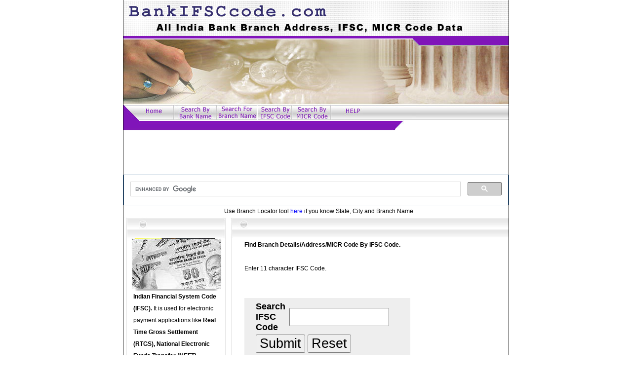

--- FILE ---
content_type: text/html; charset=UTF-8
request_url: https://ifsc.bankifsccode.com/BKID0004330
body_size: 3947
content:
  
<!DOCTYPE HTML PUBLIC "-//W3C//DTD HTML 4.01 Transitional//EN">
<HTML>
<HEAD>
<TITLE>IFSC Code: BKID0004330, KHANTURA, BANK OF INDIA BankIFSCcode.com</TITLE>
<link href='//images.bankifsccode.com/favicon.ico' rel='shortcut icon'>
<link rel="alternate" type="application/rss+xml" title="Type IFSC code to Know Branch Details of any Bank in India BankIFSCcode.com" href="http://feeds.bankifsccode.com/ifsccode">
<link rel="canonical" href="https://ifsc.bankifsccode.com/BKID0004330">
<link rel="amphtml" href="https://amp.ifsc.bankifsccode.com/BKID0004330">
<meta name="description" content="IFSC Code: BKID0004330, KHANTURA, BANK OF INDIA Find IFSC, MICR Codes, Address, All Bank Branches in India, for NEFT, RTGS, ECS Transactions">
<meta name="keywords" content="IFSC Code: BKID0004330, KHANTURA, BANK OF INDIA , IFSC, MICR, NEFT, RTGS, ECS">
<meta http-equiv="Content-Type" content="text/html; charset=UTF-8">
<meta name="country" content="IN">
<style type="text/css"><!--
body{
padding:0;
margin:0;
}
.main{
height:100%;
}
input {
  font-size: 150%;
}
.header{
font-family:Tahoma, sans-serif;
font-size:12px;
COLOR:#2FFFFF;
background-color:inherit;
padding-left:10px;
padding-right:5px;
font-weight:900;
}
.text, .text4{
font-family:Verdana,sans-serif;
font-size:12px;
line-height: 200%;
color:#000000;
background-color:inherit;
padding-left:20px;
padding-right:10px;
}
.text2{
font-family:Tahoma,sans-serif;
font-size:11px;
color:#000000;
background-color:inherit;
padding-left:20px;
padding-right:10px;
font-weight:100;
}
.text6{
font-family:Tahoma,sans-serif;
font-size:18px;
color:#000000;
background-color:#eee;
padding-top:4px;
padding-left:20px;
padding-right:40px;
padding-bottom:4px;
font-weight:bold;
}
.text7{
line-height: 200%;
font-size:14px;
}
.news{
font-family:Arial, sans-serif;
font-size:9px;
color:#ffffff;
background-color:inherit;
padding-left:10px;
padding-right:5px;
font-weight:900;
}
a{
text-decoration:none;
color:#0000FF;
background-color:inherit;
}
a:hover{
text-decoration:none;
color:#0000FF;
background-color:inherit;
}
.lbg{
height:100%;
background-image:url(https://images.bankifsccode.com/lbg.jpg);
}
.rbg{
height:100%;
background-image:url(https://images.bankifsccode.com/rbg.jpg);
}
.bg5{
background-image:url(https://images.bankifsccode.com/15.jpg);
}
.bg6{
background-image:url(https://images.bankifsccode.com/16.jpg);
}
.p_l{
padding-right:19px;
}
.p_text{
padding-right:20px;
padding-left:20px;
}
.text4 a, .text4 a:hover{
color:#000000;
background-color:inherit;
}
.fto, .fto:hover{
color:#000000;
background-color:inherit;
}
img, a img { border: 0; }
#twitter-badge
{
position: fixed;
right: 0;
top: 70px;
}
.widthed{
width:230px;
background-color: #fff;
}
--></style>
</HEAD>
<BODY>
<TABLE WIDTH=780 BORDER=0 CELLPADDING=0 CELLSPACING=0 align="center" class="main">
<TR>
	<td bgcolor="#000000" rowspan=100><img src="https://images.bankifsccode.com/spacer.gif" width=1 alt=""></td>
		<TD>
			<IMG SRC="https://images.bankifsccode.com/spacer.gif" WIDTH=102 HEIGHT=1 ALT=""></TD>
		<TD>
			<IMG SRC="https://images.bankifsccode.com/spacer.gif" WIDTH=87 HEIGHT=1 ALT=""></TD>
		<TD>
			<IMG SRC="https://images.bankifsccode.com/spacer.gif" WIDTH=33 HEIGHT=1 ALT=""></TD>
		<TD>
			<IMG SRC="https://images.bankifsccode.com/spacer.gif" WIDTH=49 HEIGHT=1 ALT=""></TD>
		<TD>
			<IMG SRC="https://images.bankifsccode.com/spacer.gif" WIDTH=72 HEIGHT=1 ALT=""></TD>
		<TD>
			<IMG SRC="https://images.bankifsccode.com/spacer.gif" WIDTH=78 HEIGHT=1 ALT=""></TD>
		<TD>
			<IMG SRC="https://images.bankifsccode.com/spacer.gif" WIDTH=83 HEIGHT=1 ALT=""></TD>
		<TD>
			<IMG SRC="https://images.bankifsccode.com/spacer.gif" WIDTH=48 HEIGHT=1 ALT=""></TD>
		<TD>
			<IMG SRC="https://images.bankifsccode.com/spacer.gif" WIDTH=228 HEIGHT=1 ALT=""></TD>
			<td bgcolor="#000000" rowspan=100><img src="https://images.bankifsccode.com/spacer.gif" width=1 alt=""></td>
	</TR>
	<TR>
		<TD COLSPAN=9 WIDTH=780 HEIGHT=72><IMG SRC="https://images.bankifsccode.com/1.jpg" WIDTH=780 HEIGHT=72 ALT="All India Bank Branch Address, NEFT, IFSC, MICR Code Data"></TD>
	</TR>
	<TR>
		<TD COLSPAN=9  WIDTH=780 HEIGHT=137>
			<IMG SRC="https://images.bankifsccode.com/2.jpg" WIDTH=780 HEIGHT=137 ALT=""></TD>
	</TR>
	<TR>
		<TD WIDTH=102 HEIGHT=34>
			<a href="https://bankifsccode.com/"><img src="https://images.bankifsccode.com/3.jpg" width=102 height=34 alt="" border=0></a></TD>
		<TD WIDTH=87 HEIGHT=34>
		<a href="https://bankifsccode.com/allindiabanklist.php">	<img src="https://images.bankifsccode.com/4.jpg" width=87 height=34 alt="" border=0></a></TD>
		<TD COLSPAN=2 WIDTH=82 HEIGHT=34>
			<a href="https://bankifsccode.com/"><img src="https://images.bankifsccode.com/5.jpg" width=82 height=34 alt="" border=0></a></TD>
		<TD WIDTH=72 HEIGHT=34>
			<a href="https://ifsc.bankifsccode.com/"><img src="https://images.bankifsccode.com/6.jpg" width=72 height=34 alt="" border=0></a></TD>
		<TD WIDTH=78 HEIGHT=34>
			<a href="https://micr.bankifsccode.com/"><img src="https://images.bankifsccode.com/7.jpg" width=78 height=34 alt="" border=0></a></TD>
		<TD WIDTH=83 HEIGHT=34>
			<a href="https://bankifsccode.com/help.php"><img src="https://images.bankifsccode.com/8.jpg" width=83 height=34 alt="" border=0></a></TD>
		<TD COLSPAN=2 WIDTH=276 HEIGHT=34>
			<IMG SRC="https://images.bankifsccode.com/9.jpg" WIDTH=276 HEIGHT=34 ALT=""></TD>
	</TR>
	<TR>
		<TD COLSPAN=9 WIDTH=780 HEIGHT=20><IMG SRC="https://images.bankifsccode.com/10.jpg" WIDTH=780 HEIGHT=20 ALT=""></TD>
	</TR><TR><TD COLSPAN=9 WIDTH=780><center><script async src="https://pagead2.googlesyndication.com/pagead/js/adsbygoogle.js"></script>
<!-- 728x90, IFSC -->
<ins class="adsbygoogle"
     style="display:inline-block;width:728px;height:90px"
     data-ad-client="ca-pub-2401413284032557"
     data-ad-slot="7678826262"></ins>
<script>
     (adsbygoogle = window.adsbygoogle || []).push({});
</script></center></TD></TR><TR><TD COLSPAN=9 WIDTH=780><center>
<script>
  (function() {
    var cx = 'partner-pub-2401413284032557:9mq78x-6j5b';
    var gcse = document.createElement('script');
    gcse.type = 'text/javascript';
    gcse.async = true;
    gcse.src = (document.location.protocol == 'https:' ? 'https:' : 'http:') +
        '//cse.google.com/cse.js?cx=' + cx;
    var s = document.getElementsByTagName('script')[0];
    s.parentNode.insertBefore(gcse, s);
  })();
</script>
<gcse:search></gcse:search></center></TD>
	</TR><TR><TD COLSPAN=9 WIDTH=780>
<center><div class="text">Use Branch Locator tool <a href="https://bankifsccode.com/">here</a> if you know State, City and Branch Name</div></center>
</TD></TR><TR>
		<TD COLSPAN=3 valign="top" class="lbg">
		<!-- left text-->
	<TABLE WIDTH=222 BORDER=0 CELLPADDING=0 CELLSPACING=0 align="center">
	<TR><td><IMG SRC="https://images.bankifsccode.com/l1.jpg" WIDTH=222 HEIGHT=26 ALT=""></td></tr>
		<TR><td align="center"><IMG SRC="https://images.bankifsccode.com/l2.jpg" WIDTH=222 HEIGHT=123 ALT="Indian Financial System Code"></td></tr>
				<TR><td class="p_l">
		 <div class="text"><b>Indian Financial System Code (IFSC).</b> It is used for electronic payment applications like <b>Real Time Gross Settlement (RTGS), National Electronic Funds Transfer (NEFT), Immediate Payment Service, an interbank electronic instant mobile money transfer service (IMPS), and Centralised Funds Management System (CFMS)</b> developed by <b>Reserve Bank of India (RBI).</b> Code has eleven characters "Alpha Numeric" in nature. First four characters represent bank, fifth character is default "0" left for future use and last six characters represent branch.<br>
<br>
<b>MICR Code:</b> Magnetic Ink Character Recognition as printed on cheque book to facilitate the processing of cheques.<br><!-- bankifsc new 2021 -->
</div>
                </td></tr>
    </table>
		<!-- left text-->
			</TD>
		<TD COLSPAN=6 valign="top" class="main">
				<!-- center text-->
		<IMG SRC="https://images.bankifsccode.com/c1.jpg" WIDTH=558 HEIGHT=41 ALT="">
        <table WIDTH=528>
<tr>
<td WIDTH=350 valign="top"><div class="text"><script language='javascript' type="text/javascript">
function verifyMe(){
var msg='';

if(document.getElementById('ifsccode').value==''){
	msg+='- IFSC Code\n\n';}
if(document.getElementById('ifsccode').value.length<11){
	msg+='IFSC Code has Minimum 11 Charaters\n\n';}

if(msg!=''){
	alert('The following fields are empty or invalid:\n\n'+msg);
	return false
}else{
	return true }

}
</script><b>Find Branch Details/Address/MICR Code By IFSC Code.</b><br><br>Enter 11 character IFSC Code.<br><br>
<form name='Find Branch Details By IFSC Code' action='/' method='POST' enctype='multipart/form-data' onsubmit='return verifyMe();'>
<table class='text6' id='table_form_1'>
	<tr>
		<td>Search IFSC Code</td><br>
		<td><input type='text' name='ifsccode' id='ifsccode' size='11' maxlength='11'  value=''>
		</td>
	</tr>
	<tr>
		<td colspan='2'><input type='submit' name='submit' value='Submit'>&nbsp;<input type='reset' name='reset' value='Reset'><br></td>
	</tr>
</table>
</form>
<br><div class="text6">IFSC Code:- BKID0004330, BANK OF INDIA, KHANTURA</div><br><b>Bank:</b> <a href="https://bankifsccode.com/BANK_OF_INDIA">BANK OF INDIA</a><br><br><b>Address:</b> AT/PO-KHANTURA TELE NO: 953216-249433<br><b>State:</b> <a href="https://bankifsccode.com/BANK_OF_INDIA/WEST_BENGAL">WEST BENGAL</a><br><b>District:</b> <a href="https://bankifsccode.com/BANK_OF_INDIA/WEST_BENGAL/NORTH_24_PARGANAS">NORTH 24 PARGANAS</a> (Click <a href="https://bankifsccode.com/BANK_OF_INDIA/WEST_BENGAL/NORTH_24_PARGANAS">here</a> for all the branches of "BANK OF INDIA" in "NORTH 24 PARGANAS" District)<br><b>Branch:</b> <a href="https://bankifsccode.com/BANK_OF_INDIA/WEST_BENGAL/NORTH_24_PARGANAS/KHANTURA">KHANTURA</a><br><b>Contact:</b> <br><br><b>IFSC Code:</b> <a href="https://ifsc.bankifsccode.com/BKID0004330">BKID0004330</a> (used for <b>RTGS</b>, <b>IMPS</b> and <b>NEFT</b> transactions)<br><br><b>Branch Code:</b> Last six characters of IFSC Code represent Branch code.<br><br><b>MICR Code:</b> <a href="https://micr.bankifsccode.com/700013513">700013513</a><br><br><!-- 336x280, IFSC Body -->
<ins class="adsbygoogle"
     style="display:inline-block;width:336px;height:280px"
     data-ad-client="ca-pub-2401413284032557"
     data-ad-slot="7799866522"></ins>
<script>
     (adsbygoogle = window.adsbygoogle || []).push({});
</script></div></td>
<td WIDTH=170 valign="top"><!-- 160x600, IFSC TB -->
<ins class="adsbygoogle"
     style="display:inline-block;width:160px;height:600px"
     data-ad-client="ca-pub-2401413284032557"
     data-ad-slot="5397944443"></ins>
<script>
     (adsbygoogle = window.adsbygoogle || []).push({});
</script></td>
</tr>
</table>
				<!-- center text-->
			</TD>
	</TR>	<TR>
		<TD COLSPAN=9 WIDTH=780 HEIGHT=13>
			<IMG SRC="https://images.bankifsccode.com/14.jpg" WIDTH=780 HEIGHT=13 ALT=""></TD>
	</TR><TR><TD COLSPAN=9 WIDTH=780><center><ins class="adsbygoogle"
     style="display:inline-block;width:728px;height:90px"
     data-ad-client="ca-pub-2401413284032557"
     data-ad-slot="4509978234"></ins>
<script>
     (adsbygoogle = window.adsbygoogle || []).push({});
</script>
</center></TD>
	</TR><TR>
		<TD COLSPAN=9 class="bg5"  WIDTH=780 HEIGHT=25 align="center">
        <div class="text4">
     <a href="https://bankifsccode.com">   HOME </a> &nbsp;
         |  &nbsp;  <a href="https://bankifsccode.com/allindiabanklist.php"> ALL INDIA BANK LIST </a> &nbsp;   | &nbsp;
           <a href="https://bankifsccode.com"> LOCATE ANY BRANCH IN INDIA (Select Bank Name - State - District - branch to see Details)  </a> &nbsp;
             | &nbsp;  <a href="https://ifsc.bankifsccode.com"> Find Branch Details/Address/MICR Code By IFSC Code  </a> &nbsp;
              |  &nbsp; <a href="https://micr.bankifsccode.com/"> Find IFSC/Branch Details By MICR Code </a> &nbsp;   |&nbsp;
                 <a href="https://bankifsccode.com/help.php"> HELP/CONTACT US</a> &nbsp;
        </div>
        </TD>
	</TR>
	<TR>
		<TD COLSPAN=9 class="bg6" WIDTH=780 HEIGHT=82 align="center">
        <div class="text">2010 - 25, BankIFSCcode.com<br>Disclaimer: - We have tried our best to keep the latest information updated as available from RBI, users are requested to confirm information with the respective bank before using the information provided. The author reserves the right not to be responsible for the topicality, correctness, completeness or quality of the information provided. Liability claims regarding damage caused by the use of any information provided, including any kind of information which is incomplete or incorrect, will therefore be rejected.
        </div>
        </TD>
	</TR>
</TABLE>
<!-- Google tag (gtag.js) -->
<script async src="https://www.googletagmanager.com/gtag/js?id=G-VNCG2VN3SN"></script>
<script>
  window.dataLayer = window.dataLayer || [];
  function gtag(){dataLayer.push(arguments);}
  gtag('js', new Date());

  gtag('config', 'G-VNCG2VN3SN');
</script>
</BODY>
</HTML>

--- FILE ---
content_type: text/html; charset=utf-8
request_url: https://www.google.com/recaptcha/api2/aframe
body_size: 113
content:
<!DOCTYPE HTML><html><head><meta http-equiv="content-type" content="text/html; charset=UTF-8"></head><body><script nonce="L33rIi58bL-lNjnrlsLXPg">/** Anti-fraud and anti-abuse applications only. See google.com/recaptcha */ try{var clients={'sodar':'https://pagead2.googlesyndication.com/pagead/sodar?'};window.addEventListener("message",function(a){try{if(a.source===window.parent){var b=JSON.parse(a.data);var c=clients[b['id']];if(c){var d=document.createElement('img');d.src=c+b['params']+'&rc='+(localStorage.getItem("rc::a")?sessionStorage.getItem("rc::b"):"");window.document.body.appendChild(d);sessionStorage.setItem("rc::e",parseInt(sessionStorage.getItem("rc::e")||0)+1);localStorage.setItem("rc::h",'1762583812486');}}}catch(b){}});window.parent.postMessage("_grecaptcha_ready", "*");}catch(b){}</script></body></html>